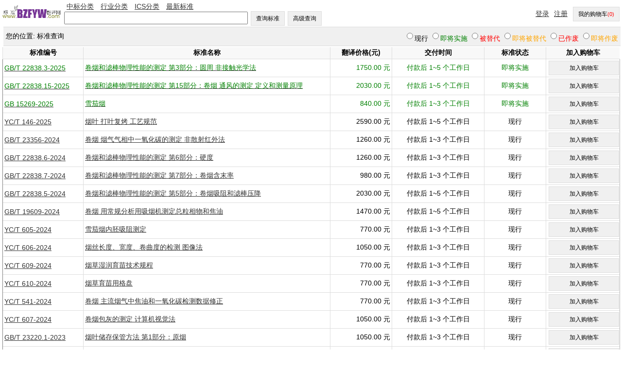

--- FILE ---
content_type: text/html;=;charset=UTF-8
request_url: https://bzfyw.com/search/default.html?advance=true&word04=X87
body_size: 26796
content:
<!DOCTYPE html>
<html>
<head>
<title id="titleId">查询结果——标准翻译网</title>
<meta http-equiv="Content-Type" content="text/html; charset=UTF-8">
<meta name="google-site-verification" content="1KRsVATVjM-W7kWwcTGjGASiRVCHAR2nacKJGXZ4cAY" />
<meta name="baidu-site-verification" content="n7X4YRQZK2" />
<meta name="keywords" content="英文版,国家标准英文版,行业标准英文版,地方标准英文版,企业标准英文版"/>
<meta name="description" content="找标准英文版,就在标准翻译网！标准翻译网是国内领先的涉外标准分享网络平台,为您提供全方位的国家标准, 行业标准,地方标准,企业标准英文翻译解决方案！"/>
<link href="../index/style.css" rel="stylesheet" type="text/css" />   
<link href="style.css" rel="stylesheet" type="text/css" />   
<script type="text/javascript" src="fbase/fcommon.js"></script>  
<script type="text/javascript" src="fbase/ws.js"></script>  
<script type="text/javascript" src="fbase/mart.js"></script>           
          
<script type="text/javascript" src="../index/handler.js"></script>           
<script type="text/javascript" src="../user/handler.js"></script>           
<script type="text/javascript" src="handler.js"></script>    
<script type="text/javascript">
    addProduct = function(code, name, price, time, fileName){
        if (window.wade.empty(price)){
            alert("The price is not available yet, please input your email to keep you updated!");
            window.location.href = "../standard/" + fileName + ".html?remindprice=true";
            return;
        }
        var pnumber = Number(price);
        if (pnumber < 0.00001){
            alert("The price is not available yet, please input your email to keep you updated!");
            window.location.href = "../standard/" + fileName + ".html?remindprice=true";
            return;
        }         
        window.User.addProduct(code, name, price, time, fileName);
    }
    
</script>  
</head>
    
<body onload="window.Search.statusSelection();window.User.showProducts();window.Search.showPage(281)">
<input id="token" type="hidden" value="A5C81C2A7195ABB01769065745754">
<div class="space">
<table width="100%"  cellpadding="0" cellspacing="0" border="0">
  <tr> 
    <td width="10%"><a onclick="window.location='../'"><img src="../bzfyw.gif" width="120" alt="标准翻译网"/></a></td>  
    <td  width="50%"> 
        <a href="../chinese/default.html" class="menu2">中标分类</a>
        <a href="../professional/default.html" class="menu2">行业分类</a>
        <a href="../ics/default.html" class="menu2">ICS分类</a>
        <a href="../latest/1.html" class="menu2">最新标准</a>
        <br/>
        <input id="keyword" type="text" size="45" onkeyup="window.Index.onKeyUp(event, false);"/>
        <button onclick="window.Index.searchByWords(false);">查询标准</button>
        <button onclick="window.Index.openAdvance();">高级查询</button>
    </td>    
   
    <td width="40%" align="right">
        <span id="signInSpace"><a href="../login/default.html" class="menu2">登录</a><a href="../signup/default.html" class="menu2">注册</a></span>
        <button id="myCartLinker" onclick="window.wade.open('../cart/default.html');">去购物车结算</button>
    
    </td>    
  </tr>
</table>
<table width="100%"  cellpadding="0" cellspacing="0" class="guide">
    <tr >
        <td width="50%" style="padding: 5px;">您的位置: 标准查询</td>
        <td width="50%" align="right" valign="top" style="padding: 5px;">
            <span><input onclick="window.Search.selectStatus(this)" id="statusbox1" name="status" type="radio" value="valid"/>现行</span>
            <span class="Green-row"><input onclick="window.Search.selectStatus(this)" id="statusbox2" name="status" type="radio" value="to be valid"/>即将实施</span>
            <span class="Red-row"><input onclick="window.Search.selectStatus(this)" id="statusbox3" name="status" type="radio" value="superseded"/>被替代</span>
            <span class="Yellow-row"><input onclick="window.Search.selectStatus(this)" id="statusbox4" name="status" type="radio" value="to be superseded"/>即将被替代</span>
            <span class="Red-row"><input onclick="window.Search.selectStatus(this)" id="statusbox5" name="status" type="radio" value="abolished"/>已作废</span>
            <span class="Yellow-row"><input onclick="window.Search.selectStatus(this)" id="statusbox6" name="status" type="radio" value="to be abolished"/>即将作废</span>
            
        </td>
    </tr>
</table>    
<table width="100%"  cellpadding="0" cellspacing="0">
    <tr>
        <td width="100%" valign="top">
            <table width="100%"  cellpadding="0" cellspacing="0">
                <tr class="Grid-head">
                   <td width="13%">标准编号</td>
                   <td width="40%">标准名称</td>
                   <td width="10%">翻译价格(元)</td>
                   <td width="15%">交付时间</td>
                   <td width="10%">标准状态</td>
                   <td width="12%">加入购物车</td>
                </tr>
<tr id="GB/T 22838.3-2025;row" class="Grid-row">
<td width="13%"><a target="_blank" href="../standard/GBT22838.3-2025.html"><span id="GB/T 22838.3-2025;code">GB/T 22838.3-2025</span></a></td>
<td width="40%"><a target="_blank" href="../standard/GBT22838.3-2025.html"><span id="GB/T 22838.3-2025;name">卷烟和滤棒物理性能的测定 第3部分：圆周 非接触光学法</span></a></td>
<td width="10%" align="right"><span id="GB/T 22838.3-2025;1~5" name="price">1750.0</span></td>
<td width="15%" align="center">付款后 1~5 个工作日</td>
<td width="10%" align="center"><span id="GB/T 22838.3-2025;status" name="status">to be valid</span><span id="GB/T 22838.3-2025;19B0DBEA3DD8F0DF1762257503288" name="statusDate" style="display:none;">,,2026-5-1</span></td>
<td width="12%" align="right"><button style="width:100%;" onclick="addProduct('GB/T 22838.3-2025','卷烟和滤棒物理性能的测定 第3部分：圆周 非接触光学法', '1750.0', '1~5', 'GBT22838.3-2025')">加入购物车</button></td>
</tr>
<tr id="GB/T 22838.15-2025;row" class="Grid-row">
<td width="13%"><a target="_blank" href="../standard/GBT22838.15-2025.html"><span id="GB/T 22838.15-2025;code">GB/T 22838.15-2025</span></a></td>
<td width="40%"><a target="_blank" href="../standard/GBT22838.15-2025.html"><span id="GB/T 22838.15-2025;name">卷烟和滤棒物理性能的测定 第15部分：卷烟 通风的测定 定义和测量原理</span></a></td>
<td width="10%" align="right"><span id="GB/T 22838.15-2025;1~5" name="price">2030.0</span></td>
<td width="15%" align="center">付款后 1~5 个工作日</td>
<td width="10%" align="center"><span id="GB/T 22838.15-2025;status" name="status">to be valid</span><span id="GB/T 22838.15-2025;5B5D2B1E1DBEFA1B1762257503480" name="statusDate" style="display:none;">,,2026-5-1</span></td>
<td width="12%" align="right"><button style="width:100%;" onclick="addProduct('GB/T 22838.15-2025','卷烟和滤棒物理性能的测定 第15部分：卷烟 通风的测定 定义和测量原理', '2030.0', '1~5', 'GBT22838.15-2025')">加入购物车</button></td>
</tr>
<tr id="GB 15269-2025;row" class="Grid-row">
<td width="13%"><a target="_blank" href="../standard/GB15269-2025.html"><span id="GB 15269-2025;code">GB 15269-2025</span></a></td>
<td width="40%"><a target="_blank" href="../standard/GB15269-2025.html"><span id="GB 15269-2025;name">雪茄烟</span></a></td>
<td width="10%" align="right"><span id="GB 15269-2025;1~3" name="price">840.0</span></td>
<td width="15%" align="center">付款后 1~3 个工作日</td>
<td width="10%" align="center"><span id="GB 15269-2025;status" name="status">to be valid</span><span id="GB 15269-2025;58B3C6BFA489B8BC1743153208734" name="statusDate" style="display:none;">,,2026-3-1</span></td>
<td width="12%" align="right"><button style="width:100%;" onclick="addProduct('GB 15269-2025','雪茄烟', '840.0', '1~3', 'GB15269-2025')">加入购物车</button></td>
</tr>
<tr id="YC/T 146-2025;row" class="Grid-row">
<td width="13%"><a target="_blank" href="../standard/YCT146-2025.html"><span id="YC/T 146-2025;code">YC/T 146-2025</span></a></td>
<td width="40%"><a target="_blank" href="../standard/YCT146-2025.html"><span id="YC/T 146-2025;name">烟叶 打叶复烤 工艺规范</span></a></td>
<td width="10%" align="right"><span id="YC/T 146-2025;1~5" name="price">2590.0</span></td>
<td width="15%" align="center">付款后 1~5 个工作日</td>
<td width="10%" align="center"><span id="YC/T 146-2025;status" name="status">valid</span><span id="YC/T 146-2025;09A9C8E37BFAC2EA1751872656480" name="statusDate" style="display:none;">,,2025-10-1</span></td>
<td width="12%" align="right"><button style="width:100%;" onclick="addProduct('YC/T 146-2025','烟叶 打叶复烤 工艺规范', '2590.0', '1~5', 'YCT146-2025')">加入购物车</button></td>
</tr>
<tr id="GB/T 23356-2024;row" class="Grid-row">
<td width="13%"><a target="_blank" href="../standard/GBT23356-2024.html"><span id="GB/T 23356-2024;code">GB/T 23356-2024</span></a></td>
<td width="40%"><a target="_blank" href="../standard/GBT23356-2024.html"><span id="GB/T 23356-2024;name">卷烟 烟气气相中一氧化碳的测定 非散射红外法</span></a></td>
<td width="10%" align="right"><span id="GB/T 23356-2024;1~3" name="price">1260.0</span></td>
<td width="15%" align="center">付款后 1~3 个工作日</td>
<td width="10%" align="center"><span id="GB/T 23356-2024;status" name="status">valid</span><span id="GB/T 23356-2024;8FE49B8B100284A81730452174714" name="statusDate" style="display:none;">,,2025-5-1</span></td>
<td width="12%" align="right"><button style="width:100%;" onclick="addProduct('GB/T 23356-2024','卷烟 烟气气相中一氧化碳的测定 非散射红外法', '1260.0', '1~3', 'GBT23356-2024')">加入购物车</button></td>
</tr>
<tr id="GB/T 22838.6-2024;row" class="Grid-row">
<td width="13%"><a target="_blank" href="../standard/GBT22838.6-2024.html"><span id="GB/T 22838.6-2024;code">GB/T 22838.6-2024</span></a></td>
<td width="40%"><a target="_blank" href="../standard/GBT22838.6-2024.html"><span id="GB/T 22838.6-2024;name">卷烟和滤棒物理性能的测定 第6部分：硬度</span></a></td>
<td width="10%" align="right"><span id="GB/T 22838.6-2024;1~3" name="price">1260.0</span></td>
<td width="15%" align="center">付款后 1~3 个工作日</td>
<td width="10%" align="center"><span id="GB/T 22838.6-2024;status" name="status">valid</span><span id="GB/T 22838.6-2024;15BE4FF6597D0B7A1728451184318" name="statusDate" style="display:none;">,,2025-4-1</span></td>
<td width="12%" align="right"><button style="width:100%;" onclick="addProduct('GB/T 22838.6-2024','卷烟和滤棒物理性能的测定 第6部分：硬度', '1260.0', '1~3', 'GBT22838.6-2024')">加入购物车</button></td>
</tr>
<tr id="GB/T 22838.7-2024;row" class="Grid-row">
<td width="13%"><a target="_blank" href="../standard/GBT22838.7-2024.html"><span id="GB/T 22838.7-2024;code">GB/T 22838.7-2024</span></a></td>
<td width="40%"><a target="_blank" href="../standard/GBT22838.7-2024.html"><span id="GB/T 22838.7-2024;name">卷烟和滤棒物理性能的测定 第7部分：卷烟含末率</span></a></td>
<td width="10%" align="right"><span id="GB/T 22838.7-2024;1~3" name="price">980.0</span></td>
<td width="15%" align="center">付款后 1~3 个工作日</td>
<td width="10%" align="center"><span id="GB/T 22838.7-2024;status" name="status">valid</span><span id="GB/T 22838.7-2024;04A998847828207E1728451184350" name="statusDate" style="display:none;">,,2025-4-1</span></td>
<td width="12%" align="right"><button style="width:100%;" onclick="addProduct('GB/T 22838.7-2024','卷烟和滤棒物理性能的测定 第7部分：卷烟含末率', '980.0', '1~3', 'GBT22838.7-2024')">加入购物车</button></td>
</tr>
<tr id="GB/T 22838.5-2024;row" class="Grid-row">
<td width="13%"><a target="_blank" href="../standard/GBT22838.5-2024.html"><span id="GB/T 22838.5-2024;code">GB/T 22838.5-2024</span></a></td>
<td width="40%"><a target="_blank" href="../standard/GBT22838.5-2024.html"><span id="GB/T 22838.5-2024;name">卷烟和滤棒物理性能的测定 第5部分：卷烟吸阻和滤棒压降</span></a></td>
<td width="10%" align="right"><span id="GB/T 22838.5-2024;1~5" name="price">2030.0</span></td>
<td width="15%" align="center">付款后 1~5 个工作日</td>
<td width="10%" align="center"><span id="GB/T 22838.5-2024;status" name="status">valid</span><span id="GB/T 22838.5-2024;4363EB832AE6F8EF1728451184288" name="statusDate" style="display:none;">,,2025-4-1</span></td>
<td width="12%" align="right"><button style="width:100%;" onclick="addProduct('GB/T 22838.5-2024','卷烟和滤棒物理性能的测定 第5部分：卷烟吸阻和滤棒压降', '2030.0', '1~5', 'GBT22838.5-2024')">加入购物车</button></td>
</tr>
<tr id="GB/T 19609-2024;row" class="Grid-row">
<td width="13%"><a target="_blank" href="../standard/GBT19609-2024.html"><span id="GB/T 19609-2024;code">GB/T 19609-2024</span></a></td>
<td width="40%"><a target="_blank" href="../standard/GBT19609-2024.html"><span id="GB/T 19609-2024;name">卷烟 用常规分析用吸烟机测定总粒相物和焦油</span></a></td>
<td width="10%" align="right"><span id="GB/T 19609-2024;1~5" name="price">1470.0</span></td>
<td width="15%" align="center">付款后 1~5 个工作日</td>
<td width="10%" align="center"><span id="GB/T 19609-2024;status" name="status">valid</span><span id="GB/T 19609-2024;77119CFF1756D5E01728451183378" name="statusDate" style="display:none;">,,2025-1-1</span></td>
<td width="12%" align="right"><button style="width:100%;" onclick="addProduct('GB/T 19609-2024','卷烟 用常规分析用吸烟机测定总粒相物和焦油', '1470.0', '1~5', 'GBT19609-2024')">加入购物车</button></td>
</tr>
<tr id="YC/T 605-2024;row" class="Grid-row">
<td width="13%"><a target="_blank" href="../standard/YCT605-2024.html"><span id="YC/T 605-2024;code">YC/T 605-2024</span></a></td>
<td width="40%"><a target="_blank" href="../standard/YCT605-2024.html"><span id="YC/T 605-2024;name">雪茄烟内胚吸阻测定 </span></a></td>
<td width="10%" align="right"><span id="YC/T 605-2024;1~3" name="price">770.0</span></td>
<td width="15%" align="center">付款后 1~3 个工作日</td>
<td width="10%" align="center"><span id="YC/T 605-2024;status" name="status">valid</span><span id="YC/T 605-2024;DA3D9ADB3D36F9FE1715176098557" name="statusDate" style="display:none;">,,2024-5-1</span></td>
<td width="12%" align="right"><button style="width:100%;" onclick="addProduct('YC/T 605-2024','雪茄烟内胚吸阻测定 ', '770.0', '1~3', 'YCT605-2024')">加入购物车</button></td>
</tr>
<tr id="YC/T 606-2024;row" class="Grid-row">
<td width="13%"><a target="_blank" href="../standard/YCT606-2024.html"><span id="YC/T 606-2024;code">YC/T 606-2024</span></a></td>
<td width="40%"><a target="_blank" href="../standard/YCT606-2024.html"><span id="YC/T 606-2024;name">烟丝长度、宽度、卷曲度的检测 图像法 </span></a></td>
<td width="10%" align="right"><span id="YC/T 606-2024;1~3" name="price">1050.0</span></td>
<td width="15%" align="center">付款后 1~3 个工作日</td>
<td width="10%" align="center"><span id="YC/T 606-2024;status" name="status">valid</span><span id="YC/T 606-2024;5EF5DAC9C829794B1715176097147" name="statusDate" style="display:none;">,,2024-5-1</span></td>
<td width="12%" align="right"><button style="width:100%;" onclick="addProduct('YC/T 606-2024','烟丝长度、宽度、卷曲度的检测 图像法 ', '1050.0', '1~3', 'YCT606-2024')">加入购物车</button></td>
</tr>
<tr id="YC/T 609-2024;row" class="Grid-row">
<td width="13%"><a target="_blank" href="../standard/YCT609-2024.html"><span id="YC/T 609-2024;code">YC/T 609-2024</span></a></td>
<td width="40%"><a target="_blank" href="../standard/YCT609-2024.html"><span id="YC/T 609-2024;name">烟草湿润育苗技术规程 </span></a></td>
<td width="10%" align="right"><span id="YC/T 609-2024;1~3" name="price">770.0</span></td>
<td width="15%" align="center">付款后 1~3 个工作日</td>
<td width="10%" align="center"><span id="YC/T 609-2024;status" name="status">valid</span><span id="YC/T 609-2024;8BDF92EE4D93422B1715176094487" name="statusDate" style="display:none;">,,2024-5-1</span></td>
<td width="12%" align="right"><button style="width:100%;" onclick="addProduct('YC/T 609-2024','烟草湿润育苗技术规程 ', '770.0', '1~3', 'YCT609-2024')">加入购物车</button></td>
</tr>
<tr id="YC/T 610-2024;row" class="Grid-row">
<td width="13%"><a target="_blank" href="../standard/YCT610-2024.html"><span id="YC/T 610-2024;code">YC/T 610-2024</span></a></td>
<td width="40%"><a target="_blank" href="../standard/YCT610-2024.html"><span id="YC/T 610-2024;name">烟草育苗用格盘 </span></a></td>
<td width="10%" align="right"><span id="YC/T 610-2024;1~3" name="price">770.0</span></td>
<td width="15%" align="center">付款后 1~3 个工作日</td>
<td width="10%" align="center"><span id="YC/T 610-2024;status" name="status">valid</span><span id="YC/T 610-2024;7B8591FD86C953051715176093126" name="statusDate" style="display:none;">,,2024-5-1</span></td>
<td width="12%" align="right"><button style="width:100%;" onclick="addProduct('YC/T 610-2024','烟草育苗用格盘 ', '770.0', '1~3', 'YCT610-2024')">加入购物车</button></td>
</tr>
<tr id="YC/T 541-2024;row" class="Grid-row">
<td width="13%"><a target="_blank" href="../standard/YCT541-2024.html"><span id="YC/T 541-2024;code">YC/T 541-2024</span></a></td>
<td width="40%"><a target="_blank" href="../standard/YCT541-2024.html"><span id="YC/T 541-2024;name">卷烟 主流烟气中焦油和一氧化碳检测数据修正 </span></a></td>
<td width="10%" align="right"><span id="YC/T 541-2024;1~3" name="price">770.0</span></td>
<td width="15%" align="center">付款后 1~3 个工作日</td>
<td width="10%" align="center"><span id="YC/T 541-2024;status" name="status">valid</span><span id="YC/T 541-2024;73277B71F26B473B1715176083337" name="statusDate" style="display:none;">,,2024-5-1</span></td>
<td width="12%" align="right"><button style="width:100%;" onclick="addProduct('YC/T 541-2024','卷烟 主流烟气中焦油和一氧化碳检测数据修正 ', '770.0', '1~3', 'YCT541-2024')">加入购物车</button></td>
</tr>
<tr id="YC/T 607-2024;row" class="Grid-row">
<td width="13%"><a target="_blank" href="../standard/YCT607-2024.html"><span id="YC/T 607-2024;code">YC/T 607-2024</span></a></td>
<td width="40%"><a target="_blank" href="../standard/YCT607-2024.html"><span id="YC/T 607-2024;name">卷烟包灰的测定 计算机视觉法 </span></a></td>
<td width="10%" align="right"><span id="YC/T 607-2024;1~3" name="price">1050.0</span></td>
<td width="15%" align="center">付款后 1~3 个工作日</td>
<td width="10%" align="center"><span id="YC/T 607-2024;status" name="status">valid</span><span id="YC/T 607-2024;6A2E37A69658538D1715176057365" name="statusDate" style="display:none;">,,2024-5-1</span></td>
<td width="12%" align="right"><button style="width:100%;" onclick="addProduct('YC/T 607-2024','卷烟包灰的测定 计算机视觉法 ', '1050.0', '1~3', 'YCT607-2024')">加入购物车</button></td>
</tr>
<tr id="GB/T 23220.1-2023;row" class="Grid-row">
<td width="13%"><a target="_blank" href="../standard/GBT23220.1-2023.html"><span id="GB/T 23220.1-2023;code">GB/T 23220.1-2023</span></a></td>
<td width="40%"><a target="_blank" href="../standard/GBT23220.1-2023.html"><span id="GB/T 23220.1-2023;name">烟叶储存保管方法 第1部分：原烟</span></a></td>
<td width="10%" align="right"><span id="GB/T 23220.1-2023;1~3" name="price">1050.0</span></td>
<td width="15%" align="center">付款后 1~3 个工作日</td>
<td width="10%" align="center"><span id="GB/T 23220.1-2023;status" name="status">valid</span><span id="GB/T 23220.1-2023;236429240B5707251691744380188" name="statusDate" style="display:none;">,,2023-12-1</span></td>
<td width="12%" align="right"><button style="width:100%;" onclick="addProduct('GB/T 23220.1-2023','烟叶储存保管方法 第1部分：原烟', '1050.0', '1~3', 'GBT23220.1-2023')">加入购物车</button></td>
</tr>
<tr id="GB/T 23220.2-2023;row" class="Grid-row">
<td width="13%"><a target="_blank" href="../standard/GBT23220.2-2023.html"><span id="GB/T 23220.2-2023;code">GB/T 23220.2-2023</span></a></td>
<td width="40%"><a target="_blank" href="../standard/GBT23220.2-2023.html"><span id="GB/T 23220.2-2023;name">烟叶储存保管方法 第2部分：片烟</span></a></td>
<td width="10%" align="right"><span id="GB/T 23220.2-2023;1~3" name="price">1050.0</span></td>
<td width="15%" align="center">付款后 1~3 个工作日</td>
<td width="10%" align="center"><span id="GB/T 23220.2-2023;status" name="status">valid</span><span id="GB/T 23220.2-2023;73E3C574AFA1D23F1691743689823" name="statusDate" style="display:none;">,,2023-12-1</span></td>
<td width="12%" align="right"><button style="width:100%;" onclick="addProduct('GB/T 23220.2-2023','烟叶储存保管方法 第2部分：片烟', '1050.0', '1~3', 'GBT23220.2-2023')">加入购物车</button></td>
</tr>
<tr id="DB34/T 629-2023;row" class="Grid-row">
<td width="13%"><a target="_blank" href="../standard/DB34T629-2023.html"><span id="DB34/T 629-2023;code">DB34/T 629-2023</span></a></td>
<td width="40%"><a target="_blank" href="../standard/DB34T629-2023.html"><span id="DB34/T 629-2023;name">宣城优质烤烟烘烤操作规程</span></a></td>
<td width="10%" align="right"><span id="DB34/T 629-2023;" name="price"></span></td>
<td width="15%" align="center">付款后  个工作日</td>
<td width="10%" align="center"><span id="DB34/T 629-2023;status" name="status">abolished</span><span id="DB34/T 629-2023;F3F73F98974993DC1690780735268" name="statusDate" style="display:none;">2025-11-12,,2023-4-1</span></td>
<td width="12%" align="right"><button style="width:100%;" onclick="addProduct('DB34/T 629-2023','宣城优质烤烟烘烤操作规程', '', '', 'DB34T629-2023')">加入购物车</button></td>
</tr>
<tr id="DB34/T 625-2023;row" class="Grid-row">
<td width="13%"><a target="_blank" href="../standard/DB34T625-2023.html"><span id="DB34/T 625-2023;code">DB34/T 625-2023</span></a></td>
<td width="40%"><a target="_blank" href="../standard/DB34T625-2023.html"><span id="DB34/T 625-2023;name">宣城优质烤烟漂浮育苗技术规程</span></a></td>
<td width="10%" align="right"><span id="DB34/T 625-2023;" name="price"></span></td>
<td width="15%" align="center">付款后  个工作日</td>
<td width="10%" align="center"><span id="DB34/T 625-2023;status" name="status">abolished</span><span id="DB34/T 625-2023;E26D6F35824BABFC1690780730489" name="statusDate" style="display:none;">2025-11-12,,2023-4-1</span></td>
<td width="12%" align="right"><button style="width:100%;" onclick="addProduct('DB34/T 625-2023','宣城优质烤烟漂浮育苗技术规程', '', '', 'DB34T625-2023')">加入购物车</button></td>
</tr>
<tr id="DB34/T 623-2023;row" class="Grid-row">
<td width="13%"><a target="_blank" href="../standard/DB34T623-2023.html"><span id="DB34/T 623-2023;code">DB34/T 623-2023</span></a></td>
<td width="40%"><a target="_blank" href="../standard/DB34T623-2023.html"><span id="DB34/T 623-2023;name">宣城优质烤烟壮苗标准</span></a></td>
<td width="10%" align="right"><span id="DB34/T 623-2023;" name="price"></span></td>
<td width="15%" align="center">付款后  个工作日</td>
<td width="10%" align="center"><span id="DB34/T 623-2023;status" name="status">abolished</span><span id="DB34/T 623-2023;198EE47E069B8B8E1690780729740" name="statusDate" style="display:none;">2025-11-12,,2023-4-1</span></td>
<td width="12%" align="right"><button style="width:100%;" onclick="addProduct('DB34/T 623-2023','宣城优质烤烟壮苗标准', '', '', 'DB34T623-2023')">加入购物车</button></td>
</tr>
                <tr> <td colspan="5">
                     <div id="pageInfo" style="display: none;">
                         <a id="nextPage" onclick="window.Search.previousPage()">上一页</a>&nbsp;&nbsp;&nbsp;&nbsp;
                         <a id="nextPage" onclick="window.Search.nextPage()">下一页</a>
                      <p/> 
                     </div>
                     <div id="pageInfoSite"></div>     
                </td></tr>
            </table>
        </td>
</tr>
</table>
<div id="notResultId" style="font-weight: bold;"></div>
<table width="100%"  cellpadding="0" cellspacing="0">
 <tr><td height="300" align="center">
      <div style="margin: auto; padding: 200px 0px 0px 0px;">
           <span style="font-weight: bold;">微信联系客服(限外文翻译服务)</span><br/>
          <img src="https://www.standardsofchina.com/storage/images/bzmy.jpg" style="width: 100px;"/>
      </div>
      
  </td></tr>
 
  <tr><td align="center" class="foot">
        <a href="../aboutus/">关于我们</a>
        <a href="../contactus/">联系我们</a>
        <a href="../payment/">收费付款</a>
   </td></tr>
  
<tr> 
   <td align=center> <font size="-1">版权所有：北京标译科技有限公司 2008-2040 </font> <script language="javascript" type="text/javascript" src="http://js.users.51.la/2383559.js"></script> 
      <noscript>
      <a href="http://www.51.la/?2383559" target="_blank"><img alt="我要啦免费统计" src="http://img.users.51.la/2383559.asp" style="border:none" /></a></noscript></td>
  </tr>
  <tr> 
    <td align=center> <font size="-1">热线电话：400-001-5431 电话：010-8572 5110 传真：010-8581 9515 
      </font> </td>
  </tr>
  <tr> 
    <td colspan=3 align=center>  Email: bz@bzfyw.com | <a target=blank href=tencent://message/?uin=3675947207&Site=www.bzfyw.com&Menu=yes><img border="0" SRC=http://wpa.qq.com/pa?p=1:3675947207:4 alt="点击这里给我发消息"></a>QQ: <a target=blank href=tencent://message/?uin=3675947207&Site=www.bzfyw.com&Menu=yes>3675947207</a></td>
  <script language="javascript" type="text/javascript" src="http://js.users.51.la/2383559.js"></script>
<noscript><a href="http://www.51.la/?2383559" target="_blank"><img alt="&#x6211;&#x8981;&#x5566;&#x514D;&#x8D39;&#x7EDF;&#x8BA1;" src="http://img.users.51.la/2383559.asp" style="border:none" /></a></noscript>
<script type="text/javascript">
var gaJsHost = (("https:" == document.location.protocol) ? "https://ssl." : "http://www.");
document.write(unescape("%3Cscript src='" + gaJsHost + "google-analytics.com/ga.js' type='text/javascript'%3E%3C/script%3E"));
</script>
<script type="text/javascript">
try {
var pageTracker = _gat._getTracker("UA-1957331-4");
pageTracker._trackPageview();
} catch(err) {}</script>
  </tr>
</table>
</div>
</body>
</html>



--- FILE ---
content_type: text/html;=;charset=UTF-8
request_url: https://bzfyw.com/search/default.html?advance=true&word04=X87/service
body_size: 253
content:
rd_start633E9B6916806AC11769065748641;52,53,48,55,50,54,49,56,51,57,85,109,67,103,69,119,73,114,87,122,86,112,83,100,74,118,88,99,79,111,65,113,89,107,75,105,82,116,71,108,72,110,80,104,90,101,68,106,66,115,84,120,78,117,76,102,81,121,77,98,70,97rd_end


--- FILE ---
content_type: text/html;=;charset=UTF-8
request_url: https://bzfyw.com/search/default.html?advance=true&word04=X87/service
body_size: 16425
content:
rd_start(LNHXRKOH%20()%20%7s%20JFI%20IB%20%3j%20%7sXGZFIbZBBFCZ%3q%20LNHXRKOH(F7%2gF8%2gXM)%7sEKHSOE.dqCZHR.R0%5s'299w3s2382172qg88023724051258'%5j.R1('XOU.LOIEFIS.BZIJKXZ.zjFRFdZIJKXZ'%2g'XGZFIbZBBFCZ'%2g%5sF7%2gF8%5j%2gXM%2gLFGBZ)%3s%7j%2gCZRmBZI%3q%20LNHXRKOH(F7%2gF8%2gF6%2gF9%2gXM)%7sEKHSOE.dqCZHR.R0%5s'299w3s2382172qg88023724051258'%5j.R1('XOU.LOIEFIS.BZIJKXZ.zjFRFdZIJKXZ'%2g'CZRmBZI'%2g%5sF7%2gF8%2gF6%2gF9%5j%2gXM%2gLFGBZ)%3s%7j%2gIZUOJZdZBBKOH%3q%20LNHXRKOH(F7%2gXM)%7sEKHSOE.dqCZHR.R0%5s'299w3s2382172qg88023724051258'%5j.R1('XOU.LOIEFIS.BZIJKXZ.zjFRFdZIJKXZ'%2g'IZUOJZdZBBKOH'%2g%5sF7%5j%2gXM%2gLFGBZ)%3s%7j%2gFSSdZBBKOH%3q%20LNHXRKOH(F7%2gF8%2gXM)%7sEKHSOE.dqCZHR.R0%5s'299w3s2382172qg88023724051258'%5j.R1('XOU.LOIEFIS.BZIJKXZ.zjFRFdZIJKXZ'%2g'FSSdZBBKOH'%2g%5sF7%2gF8%5j%2gXM%2gLFGBZ)%3s%7j%2gFSSpFGNZ%3q%20LNHXRKOH(F7%2gF8%2gF6%2gF9%2gF5%2gF4%2gXM)%7sEKHSOE.dqCZHR.R0%5s'299w3s2382172qg88023724051258'%5j.R1('XOU.LOIEFIS.BZIJKXZ.zjFRFdZIJKXZ'%2g'FSSpFGNZ'%2g%5sF7%2gF8%2gF6%2gF9%2gF5%2gF4%5j%2gXM%2gLFGBZ)%3s%7j%2gCZRgONHR%3q%20LNHXRKOH(F7%2gXM)%7sEKHSOE.dqCZHR.R0%5s'299w3s2382172qg88023724051258'%5j.R1('XOU.LOIEFIS.BZIJKXZ.zjFRFdZIJKXZ'%2g'CZRgONHR'%2g%5sF7%5j%2gXM%2gLFGBZ)%3s%7j%2gCZRpFGNZB%3q%20LNHXRKOH(F7%2gF8%2gXM)%7sEKHSOE.dqCZHR.R0%5s'299w3s2382172qg88023724051258'%5j.R1('XOU.LOIEFIS.BZIJKXZ.zjFRFdZIJKXZ'%2g'CZRpFGNZB'%2g%5sF7%2gF8%5j%2gXM%2gLFGBZ)%3s%7j%2gBZIJKXZ%3q%20LNHXRKOH(XM)%7sEKHSOE.dqCZHR.R0%5s'299w3s2382172qg88023724051258'%5j.R1('XOU.LOIEFIS.BZIJKXZ.zjFRFdZIJKXZ'%2g'BZIJKXZ'%2g%5s%5j%2gXM%2gLFGBZ)%3s%7j%2gXRKUZ%3q%20LNHXRKOH(XM)%7sEKHSOE.dqCZHR.R0%5s'299w3s2382172qg88023724051258'%5j.R1('XOU.LOIEFIS.BZIJKXZ.zjFRFdZIJKXZ'%2g'XRKUZ'%2g%5s%5j%2gXM%2gLFGBZ)%3s%7j%2gCZRjFRF%3q%20LNHXRKOH(F7%2gF8%2gF6%2gXM)%7sEKHSOE.dqCZHR.R0%5s'299w3s2382172qg88023724051258'%5j.R1('XOU.LOIEFIS.BZIJKXZ.zjFRFdZIJKXZ'%2g'CZRjFRF'%2g%5sF7%2gF8%2gF6%5j%2gXM%2gLFGBZ)%3s%7j%2gGOFSnxbf%3q%20LNHXRKOH(F7%2gF8%2gXM)%7sEKHSOE.dqCZHR.R0%5s'299w3s2382172qg88023724051258'%5j.R1('XOU.LOIEFIS.BZIJKXZ.zjFRFdZIJKXZ'%2g'GOFSnxbf'%2g%5sF7%2gF8%5j%2gXM%2gLFGBZ)%3s%7j%2gGOFSxZTR%3q%20LNHXRKOH(F7%2gF8%2gXM)%7sEKHSOE.dqCZHR.R0%5s'299w3s2382172qg88023724051258'%5j.R1('XOU.LOIEFIS.BZIJKXZ.zjFRFdZIJKXZ'%2g'GOFSxZTR'%2g%5sF7%2gF8%5j%2gXM%2gLFGBZ)%3s%7j%2gGOFSvdou%3q%20LNHXRKOH(F7%2gF8%2gXM)%7sEKHSOE.dqCZHR.R0%5s'299w3s2382172qg88023724051258'%5j.R1('XOU.LOIEFIS.BZIJKXZ.zjFRFdZIJKXZ'%2g'GOFSvdou'%2g%5sF7%2gF8%5j%2gXM%2gLFGBZ)%3s%7j%2gXPZXYwHRKRQ%3q%20LNHXRKOH(F7%2gXM)%7sEKHSOE.dqCZHR.R0%5s'299w3s2382172qg88023724051258'%5j.R1('XOU.LOIEFIS.BZIJKXZ.zjFRFdZIJKXZ'%2g'XPZXYwHRKRQ'%2g%5sF7%5j%2gXM%2gLFGBZ)%3s%7j%2gXPZXYwHRKRQ%3q%20LNHXRKOH(F7%2gXM)%7sEKHSOE.dqCZHR.R0%5s'299w3s2382172qg88023724051258'%5j.R1('XOU.LOIEFIS.BZIJKXZ.zjFRFdZIJKXZ'%2g'XPZXYwHRKRQ'%2g%5sF7%5j%2gXM%2gLFGBZ)%3s%7j%2gMFRXP%3q%20LNHXRKOH(F7%2gXM)%7sEKHSOE.dqCZHR.R0%5s'299w3s2382172qg88023724051258'%5j.R1('XOU.LOIEFIS.BZIJKXZ.zjFRFdZIJKXZ'%2g'MFRXP'%2g%5sF7%5j%2gXM%2gLFGBZ)%3s%7j%2gCZRhbOSNGZ%3q%20LNHXRKOH(F7%2gF8%2gF6%2gF9%2gXM)%7sEKHSOE.dqCZHR.R0%5s'299w3s2382172qg88023724051258'%5j.R1('XOU.LOIEFIS.BZIJKXZ.zjFRFdZIJKXZ'%2g'CZRhbOSNGZ'%2g%5sF7%2gF8%2gF6%2gF9%5j%2gXM%2gLFGBZ)%3s%7j%2gCZRhIOCIFU%3q%20LNHXRKOH(F7%2gXM)%7sEKHSOE.dqCZHR.R0%5s'299w3s2382172qg88023724051258'%5j.R1('XOU.LOIEFIS.BZIJKXZ.zjFRFdZIJKXZ'%2g'CZRhIOCIFU'%2g%5sF7%5j%2gXM%2gLFGBZ)%3s%7j%2gXPZXYmBZI%3q%20LNHXRKOH(F7%2gXM)%7sEKHSOE.dqCZHR.R0%5s'299w3s2382172qg88023724051258'%5j.R1('XOU.LOIEFIS.BZIJKXZ.zjFRFdZIJKXZ'%2g'XPZXYmBZI'%2g%5sF7%5j%2gXM%2gLFGBZ)%3s%7j%2gXIZFRZrHSZTZB%3q%20LNHXRKOH(F7%2gXM)%7sEKHSOE.dqCZHR.R0%5s'299w3s2382172qg88023724051258'%5j.R1('XOU.LOIEFIS.BZIJKXZ.zjFRFdZIJKXZ'%2g'XIZFRZrHSZTZB'%2g%5sF7%5j%2gXM%2gLFGBZ)%3s%7j%2gBZFIXP6%3q%20LNHXRKOH(F7%2gF8%2gXM)%7sEKHSOE.dqCZHR.R0%5s'299w3s2382172qg88023724051258'%5j.R1('XOU.LOIEFIS.BZIJKXZ.zjFRFdZIJKXZ'%2g'BZFIXP6'%2g%5sF7%2gF8%5j%2gXM%2gLFGBZ)%3s%7j%2gBZFIXP9%3q%20LNHXRKOH(F7%2gF8%2gF6%2gF9%2gXM)%7sEKHSOE.dqCZHR.R0%5s'299w3s2382172qg88023724051258'%5j.R1('XOU.LOIEFIS.BZIJKXZ.zjFRFdZIJKXZ'%2g'BZFIXP9'%2g%5sF7%2gF8%2gF6%2gF9%5j%2gXM%2gLFGBZ)%3s%7j%2gBZFIXP5%3q%20LNHXRKOH(F7%2gF8%2gF6%2gF9%2gF5%2gXM)%7sEKHSOE.dqCZHR.R0%5s'299w3s2382172qg88023724051258'%5j.R1('XOU.LOIEFIS.BZIJKXZ.zjFRFdZIJKXZ'%2g'BZFIXP5'%2g%5sF7%2gF8%2gF6%2gF9%2gF5%5j%2gXM%2gLFGBZ)%3s%7j%2gBZFIXP4%3q%20LNHXRKOH(F7%2gF8%2gF6%2gF9%2gF5%2gF4%2gXM)%7sEKHSOE.dqCZHR.R0%5s'299w3s2382172qg88023724051258'%5j.R1('XOU.LOIEFIS.BZIJKXZ.zjFRFdZIJKXZ'%2g'BZFIXP4'%2g%5sF7%2gF8%2gF6%2gF9%2gF5%2gF4%5j%2gXM%2gLFGBZ)%3s%7j%2gXIZFRZ6%3q%20LNHXRKOH(F7%2gF8%2gF6%2gXM)%7sEKHSOE.dqCZHR.R0%5s'299w3s2382172qg88023724051258'%5j.R1('XOU.LOIEFIS.BZIJKXZ.zjFRFdZIJKXZ'%2g'XIZFRZ6'%2g%5sF7%2gF8%2gF6%5j%2gXM%2gLFGBZ)%3s%7j%2gNVSFRZhFBBEOIS%3q%20LNHXRKOH(F7%2gF8%2gXM)%7sEKHSOE.dqCZHR.R0%5s'299w3s2382172qg88023724051258'%5j.R1('XOU.LOIEFIS.BZIJKXZ.zjFRFdZIJKXZ'%2g'NVSFRZhFBBEOIS'%2g%5sF7%2gF8%5j%2gXM%2gLFGBZ)%3s%7j%2gNVSFRZ6%3q%20LNHXRKOH(F7%2gF8%2gF6%2gF9%2gXM)%7sEKHSOE.dqCZHR.R0%5s'299w3s2382172qg88023724051258'%5j.R1('XOU.LOIEFIS.BZIJKXZ.zjFRFdZIJKXZ'%2g'NVSFRZ6'%2g%5sF7%2gF8%2gF6%2gF9%5j%2gXM%2gLFGBZ)%3s%7j%2gNVSFRZfKBR6%3q%20LNHXRKOH(F7%2gF8%2gF6%2gF9%2gF5%2gXM)%7sEKHSOE.dqCZHR.R0%5s'299w3s2382172qg88023724051258'%5j.R1('XOU.LOIEFIS.BZIJKXZ.zjFRFdZIJKXZ'%2g'NVSFRZfKBR6'%2g%5sF7%2gF8%2gF6%2gF9%2gF5%5j%2gXM%2gLFGBZ)%3s%7j%2gNVSFRZfKBR%3q%20LNHXRKOH(F7%2gF8%2gXM)%7sEKHSOE.dqCZHR.R0%5s'299w3s2382172qg88023724051258'%5j.R1('XOU.LOIEFIS.BZIJKXZ.zjFRFdZIJKXZ'%2g'NVSFRZfKBR'%2g%5sF7%2gF8%5j%2gXM%2gLFGBZ)%3s%7j%2gIZUOJZxOV877%3q%20LNHXRKOH(F7%2gXM)%7sEKHSOE.dqCZHR.R0%5s'299w3s2382172qg88023724051258'%5j.R1('XOU.LOIEFIS.BZIJKXZ.zjFRFdZIJKXZ'%2g'IZUOJZxOV877'%2g%5sF7%5j%2gXM%2gLFGBZ)%3s%7j%2gIZUOJZxOV477%3q%20LNHXRKOH(F7%2gXM)%7sEKHSOE.dqCZHR.R0%5s'299w3s2382172qg88023724051258'%5j.R1('XOU.LOIEFIS.BZIJKXZ.zjFRFdZIJKXZ'%2g'IZUOJZxOV477'%2g%5sF7%5j%2gXM%2gLFGBZ)%3s%7j%2gEIKRZ6%3q%20LNHXRKOH(F7%2gF8%2gF6%2gXM)%7sEKHSOE.dqCZHR.R0%5s'299w3s2382172qg88023724051258'%5j.R1('XOU.LOIEFIS.BZIJKXZ.zjFRFdZIJKXZ'%2g'EIKRZ6'%2g%5sF7%2gF8%2gF6%5j%2gXM%2gLFGBZ)%3s%7j%2gEIKRZ5%3q%20LNHXRKOH(F7%2gF8%2gF6%2gXM)%7sEKHSOE.dqCZHR.R0%5s'299w3s2382172qg88023724051258'%5j.R1('XOU.LOIEFIS.BZIJKXZ.zjFRFdZIJKXZ'%2g'EIKRZ5'%2g%5sF7%2gF8%2gF6%5j%2gXM%2gLFGBZ)%3s%7j%2gEIKRZ9%3q%20LNHXRKOH(F7%2gF8%2gF6%2gF9%2gXM)%7sEKHSOE.dqCZHR.R0%5s'299w3s2382172qg88023724051258'%5j.R1('XOU.LOIEFIS.BZIJKXZ.zjFRFdZIJKXZ'%2g'EIKRZ9'%2g%5sF7%2gF8%2gF6%2gF9%5j%2gXM%2gLFGBZ)%3s%7j%2gNVSFRZpFGNZ%3q%20LNHXRKOH(F7%2gF8%2gF6%2gF9%2gF5%2gXM)%7sEKHSOE.dqCZHR.R0%5s'299w3s2382172qg88023724051258'%5j.R1('XOU.LOIEFIS.BZIJKXZ.zjFRFdZIJKXZ'%2g'NVSFRZpFGNZ'%2g%5sF7%2gF8%2gF6%2gF9%2gF5%5j%2gXM%2gLFGBZ)%3s%7j%2gXIZFRZbZBBFCZ%3q%20LNHXRKOH(F7%2gF8%2gXM)%7sEKHSOE.dqCZHR.R0%5s'299w3s2382172qg88023724051258'%5j.R1('XOU.LOIEFIS.BZIJKXZ.zjFRFdZIJKXZ'%2g'XIZFRZbZBBFCZ'%2g%5sF7%2gF8%5j%2gXM%2gLFGBZ)%3s%7j%2gNVSFRZbZBBFCZ%3q%20LNHXRKOH(F7%2gF8%2gXM)%7sEKHSOE.dqCZHR.R0%5s'299w3s2382172qg88023724051258'%5j.R1('XOU.LOIEFIS.BZIJKXZ.zjFRFdZIJKXZ'%2g'NVSFRZbZBBFCZ'%2g%5sF7%2gF8%5j%2gXM%2gLFGBZ)%3s%7j%2gEIKRZjZGFQ6%3q%20LNHXRKOH(F7%2gF8%2gF6%2gXM)%7sEKHSOE.dqCZHR.R0%5s'299w3s2382172qg88023724051258'%5j.R1('XOU.LOIEFIS.BZIJKXZ.zjFRFdZIJKXZ'%2g'EIKRZjZGFQ6'%2g%5sF7%2gF8%2gF6%5j%2gXM%2gLFGBZ)%3s%7j%2gEIKRZbZBBFCZ6%3q%20LNHXRKOH(F7%2gF8%2gF6%2gXM)%7sEKHSOE.dqCZHR.R0%5s'299w3s2382172qg88023724051258'%5j.R1('XOU.LOIEFIS.BZIJKXZ.zjFRFdZIJKXZ'%2g'EIKRZbZBBFCZ6'%2g%5sF7%2gF8%2gF6%5j%2gXM%2gLFGBZ)%3s%7j%2gGOFSjFRFdZR%3q%20LNHXRKOH(F7%2gXM)%7sEKHSOE.dqCZHR.R0%5s'299w3s2382172qg88023724051258'%5j.R1('XOU.LOIEFIS.BZIJKXZ.zjFRFdZIJKXZ'%2g'GOFSjFRFdZR'%2g%5sF7%5j%2gXM%2gLFGBZ)%3s%7j%2gCZRmBZI6%3q%20LNHXRKOH(F7%2gF8%2gF6%2gXM)%7sEKHSOE.dqCZHR.R0%5s'299w3s2382172qg88023724051258'%5j.R1('XOU.LOIEFIS.BZIJKXZ.zjFRFdZIJKXZ'%2g'CZRmBZI6'%2g%5sF7%2gF8%2gF6%5j%2gXM%2gLFGBZ)%3s%7j%2gCZRpFGNZ6%3q%20LNHXRKOH(F7%2gF8%2gXM)%7sEKHSOE.dqCZHR.R0%5s'299w3s2382172qg88023724051258'%5j.R1('XOU.LOIEFIS.BZIJKXZ.zjFRFdZIJKXZ'%2g'CZRpFGNZ6'%2g%5sF7%2gF8%5j%2gXM%2gLFGBZ)%3s%7j%2gCZRjFRF5%3q%20LNHXRKOH(F7%2gF8%2gF6%2gXM)%7sEKHSOE.dqCZHR.R0%5s'299w3s2382172qg88023724051258'%5j.R1('XOU.LOIEFIS.BZIJKXZ.zjFRFdZIJKXZ'%2g'CZRjFRF5'%2g%5sF7%2gF8%2gF6%5j%2gXM%2gLFGBZ)%3s%7j%2gCZRfKBR9%3q%20LNHXRKOH(F7%2gF8%2gXM)%7sEKHSOE.dqCZHR.R0%5s'299w3s2382172qg88023724051258'%5j.R1('XOU.LOIEFIS.BZIJKXZ.zjFRFdZIJKXZ'%2g'CZRfKBR9'%2g%5sF7%2gF8%5j%2gXM%2gLFGBZ)%3s%7j%2gCZRpFGNZB6%3q%20LNHXRKOH(F7%2gF8%2gF6%2gF9%2gF5%2gXM)%7sEKHSOE.dqCZHR.R0%5s'299w3s2382172qg88023724051258'%5j.R1('XOU.LOIEFIS.BZIJKXZ.zjFRFdZIJKXZ'%2g'CZRpFGNZB6'%2g%5sF7%2gF8%2gF6%2gF9%2gF5%5j%2gXM%2gLFGBZ)%3s%7j%2gCZRpFGNZB9%3q%20LNHXRKOH(F7%2gF8%2gF6%2gXM)%7sEKHSOE.dqCZHR.R0%5s'299w3s2382172qg88023724051258'%5j.R1('XOU.LOIEFIS.BZIJKXZ.zjFRFdZIJKXZ'%2g'CZRpFGNZB9'%2g%5sF7%2gF8%2gF6%5j%2gXM%2gLFGBZ)%3s%7j%2gCZRfKBR6%3q%20LNHXRKOH(F7%2gF8%2gF6%2gF9%2gXM)%7sEKHSOE.dqCZHR.R0%5s'299w3s2382172qg88023724051258'%5j.R1('XOU.LOIEFIS.BZIJKXZ.zjFRFdZIJKXZ'%2g'CZRfKBR6'%2g%5sF7%2gF8%2gF6%2gF9%5j%2gXM%2gLFGBZ)%3s%7j%2gCZRtOEB6%3q%20LNHXRKOH(F7%2gF8%2gF6%2gF9%2gXM)%7sEKHSOE.dqCZHR.R0%5s'299w3s2382172qg88023724051258'%5j.R1('XOU.LOIEFIS.BZIJKXZ.zjFRFdZIJKXZ'%2g'CZRtOEB6'%2g%5sF7%2gF8%2gF6%2gF9%5j%2gXM%2gLFGBZ)%3s%7j%2gCZRtOEB9%3q%20LNHXRKOH(F7%2gF8%2gF6%2gXM)%7sEKHSOE.dqCZHR.R0%5s'299w3s2382172qg88023724051258'%5j.R1('XOU.LOIEFIS.BZIJKXZ.zjFRFdZIJKXZ'%2g'CZRtOEB9'%2g%5sF7%2gF8%2gF6%5j%2gXM%2gLFGBZ)%3s%7j%2gEIKRZfKBR%3q%20LNHXRKOH(F7%2gF8%2gXM)%7sEKHSOE.dqCZHR.R0%5s'299w3s2382172qg88023724051258'%5j.R1('XOU.LOIEFIS.BZIJKXZ.zjFRFdZIJKXZ'%2g'EIKRZfKBR'%2g%5sF7%2gF8%5j%2gXM%2gLFGBZ)%3s%7j%2gEIKRZtZUORZ%3q%20LNHXRKOH(F7%2gF8%2gF6%2gXM)%7sEKHSOE.dqCZHR.R0%5s'299w3s2382172qg88023724051258'%5j.R1('XOU.LOIEFIS.BZIJKXZ.zjFRFdZIJKXZ'%2g'EIKRZtZUORZ'%2g%5sF7%2gF8%2gF6%5j%2gXM%2gLFGBZ)%3s%7j%2gIZUOJZtZUORZ%3q%20LNHXRKOH(F7%2gF8%2gF6%2gXM)%7sEKHSOE.dqCZHR.R0%5s'299w3s2382172qg88023724051258'%5j.R1('XOU.LOIEFIS.BZIJKXZ.zjFRFdZIJKXZ'%2g'IZUOJZtZUORZ'%2g%5sF7%2gF8%2gF6%5j%2gXM%2gLFGBZ)%3s%7j%2gCZRxORFG%3q%20LNHXRKOH(F7%2gF8%2gXM)%7sEKHSOE.dqCZHR.R0%5s'299w3s2382172qg88023724051258'%5j.R1('XOU.LOIEFIS.BZIJKXZ.zjFRFdZIJKXZ'%2g'CZRxORFG'%2g%5sF7%2gF8%5j%2gXM%2gLFGBZ)%3s%7j%2gXPZXYpFGNZ%3q%20LNHXRKOH(F7%2gF8%2gF6%2gF9%2gXM)%7sEKHSOE.dqCZHR.R0%5s'299w3s2382172qg88023724051258'%5j.R1('XOU.LOIEFIS.BZIJKXZ.zjFRFdZIJKXZ'%2g'XPZXYpFGNZ'%2g%5sF7%2gF8%2gF6%2gF9%5j%2gXM%2gLFGBZ)%3s%7j%2gCZRtZUORZ%3q%20LNHXRKOH(F7%2gF8%2gF6%2gF9%2gXM)%7sEKHSOE.dqCZHR.R0%5s'299w3s2382172qg88023724051258'%5j.R1('XOU.LOIEFIS.BZIJKXZ.zjFRFdZIJKXZ'%2g'CZRtZUORZ'%2g%5sF7%2gF8%2gF6%2gF9%5j%2gXM%2gLFGBZ)%3s%7j%2gCZRdZBBKOH%3q%20LNHXRKOH(F7%2gXM)%7sEKHSOE.dqCZHR.R0%5s'299w3s2382172qg88023724051258'%5j.R1('XOU.LOIEFIS.BZIJKXZ.zjFRFdZIJKXZ'%2g'CZRdZBBKOH'%2g%5sF7%5j%2gXM%2gLFGBZ)%3s%7j%2gXIZFRZmBZI%3q%20LNHXRKOH(F7%2gF8%2gXM)%7sEKHSOE.dqCZHR.R0%5s'299w3s2382172qg88023724051258'%5j.R1('XOU.LOIEFIS.BZIJKXZ.zjFRFdZIJKXZ'%2g'XIZFRZmBZI'%2g%5sF7%2gF8%5j%2gXM%2gLFGBZ)%3s%7j%2gBKCHbFHFCZI%3q%20LNHXRKOH(F7%2gF8%2gF6%2gXM)%7sEKHSOE.dqCZHR.R0%5s'299w3s2382172qg88023724051258'%5j.R1('XOU.LOIEFIS.BZIJKXZ.zjFRFdZIJKXZ'%2g'BKCHbFHFCZI'%2g%5sF7%2gF8%2gF6%5j%2gXM%2gLFGBZ)%3s%7j%2gBKCHrH%3q%20LNHXRKOH(F7%2gF8%2gXM)%7sEKHSOE.dqCZHR.R0%5s'299w3s2382172qg88023724051258'%5j.R1('XOU.LOIEFIS.BZIJKXZ.zjFRFdZIJKXZ'%2g'BKCHrH'%2g%5sF7%2gF8%5j%2gXM%2gLFGBZ)%3s%7j%2gCZRdQBRZUmIG%3q%20LNHXRKOH(F7%2gXM)%7sEKHSOE.dqCZHR.R0%5s'299w3s2382172qg88023724051258'%5j.R1('XOU.LOIEFIS.BZIJKXZ.zjFRFdZIJKXZ'%2g'CZRdQBRZUmIG'%2g%5sF7%5j%2gXM%2gLFGBZ)%3s%7j%2gFSSaKGZ%3q%20LNHXRKOH(F7%2gF8%2gXM)%7sEKHSOE.dqCZHR.R0%5s'299w3s2382172qg88023724051258'%5j.R1('XOU.LOIEFIS.BZIJKXZ.zjFRFdZIJKXZ'%2g'FSSaKGZ'%2g%5sF7%2gF8%5j%2gXM%2gLFGBZ)%3s%7j%2gIZFSxZTR%3q%20LNHXRKOH(F7%2gXM)%7sEKHSOE.dqCZHR.R0%5s'299w3s2382172qg88023724051258'%5j.R1('XOU.LOIEFIS.BZIJKXZ.zjFRFdZIJKXZ'%2g'IZFSxZTR'%2g%5sF7%5j%2gXM%2gLFGBZ)%3s%7j%2gIZUOJZaKGZ%3q%20LNHXRKOH(F7%2gXM)%7sEKHSOE.dqCZHR.R0%5s'299w3s2382172qg88023724051258'%5j.R1('XOU.LOIEFIS.BZIJKXZ.zjFRFdZIJKXZ'%2g'IZUOJZaKGZ'%2g%5sF7%5j%2gXM%2gLFGBZ)%3s%7j%2gIZUOJZrUFCZ%3q%20LNHXRKOH(F7%2gXM)%7sEKHSOE.dqCZHR.R0%5s'299w3s2382172qg88023724051258'%5j.R1('XOU.LOIEFIS.BZIJKXZ.zjFRFdZIJKXZ'%2g'IZUOJZrUFCZ'%2g%5sF7%5j%2gXM%2gLFGBZ)%3s%7j%2gIZUOJZfKBR%3q%20LNHXRKOH(F7%2gF8%2gXM)%7sEKHSOE.dqCZHR.R0%5s'299w3s2382172qg88023724051258'%5j.R1('XOU.LOIEFIS.BZIJKXZ.zjFRFdZIJKXZ'%2g'IZUOJZfKBR'%2g%5sF7%2gF8%5j%2gXM%2gLFGBZ)%3s%7j%2gXIZFRZiZQEOISB%3q%20LNHXRKOH(F7%2gXM)%7sEKHSOE.dqCZHR.R0%5s'299w3s2382172qg88023724051258'%5j.R1('XOU.LOIEFIS.BZIJKXZ.zjFRFdZIJKXZ'%2g'XIZFRZiZQEOISB'%2g%5sF7%5j%2gXM%2gLFGBZ)%3s%7j%2gCZRfKBR%3q%20LNHXRKOH(F7%2gXM)%7sEKHSOE.dqCZHR.R0%5s'299w3s2382172qg88023724051258'%5j.R1('XOU.LOIEFIS.BZIJKXZ.zjFRFdZIJKXZ'%2g'CZRfKBR'%2g%5sF7%5j%2gXM%2gLFGBZ)%3s%7j%2gCZRqJZIFCZ%3q%20LNHXRKOH(F7%2gF8%2gXM)%7sEKHSOE.dqCZHR.R0%5s'299w3s2382172qg88023724051258'%5j.R1('XOU.LOIEFIS.BZIJKXZ.zjFRFdZIJKXZ'%2g'CZRqJZIFCZ'%2g%5sF7%2gF8%5j%2gXM%2gLFGBZ)%3s%7j%2gEIKRZuNUMZI%3q%20LNHXRKOH(F7%2gF8%2gF6%2gF9%2gXM)%7sEKHSOE.dqCZHR.R0%5s'299w3s2382172qg88023724051258'%5j.R1('XOU.LOIEFIS.BZIJKXZ.zjFRFdZIJKXZ'%2g'EIKRZuNUMZI'%2g%5sF7%2gF8%2gF6%2gF9%5j%2gXM%2gLFGBZ)%3s%7j%2gEIKRZjZGFQ%3q%20LNHXRKOH(F7%2gF8%2gXM)%7sEKHSOE.dqCZHR.R0%5s'299w3s2382172qg88023724051258'%5j.R1('XOU.LOIEFIS.BZIJKXZ.zjFRFdZIJKXZ'%2g'EIKRZjZGFQ'%2g%5sF7%2gF8%5j%2gXM%2gLFGBZ)%3s%7j%2gEIKRZbZBBFCZ%3q%20LNHXRKOH(F7%2gF8%2gXM)%7sEKHSOE.dqCZHR.R0%5s'299w3s2382172qg88023724051258'%5j.R1('XOU.LOIEFIS.BZIJKXZ.zjFRFdZIJKXZ'%2g'EIKRZbZBBFCZ'%2g%5sF7%2gF8%5j%2gXM%2gLFGBZ)%3s%7j%2gCZRtOEB%3q%20LNHXRKOH(F7%2gXM)%7sEKHSOE.dqCZHR.R0%5s'299w3s2382172qg88023724051258'%5j.R1('XOU.LOIEFIS.BZIJKXZ.zjFRFdZIJKXZ'%2g'CZRtOEB'%2g%5sF7%5j%2gXM%2gLFGBZ)%3s%7j%2gXIZFRZmHKANZ%3q%20LNHXRKOH(F7%2gF8%2gXM)%7sEKHSOE.dqCZHR.R0%5s'299w3s2382172qg88023724051258'%5j.R1('XOU.LOIEFIS.BZIJKXZ.zjFRFdZIJKXZ'%2g'XIZFRZmHKANZ'%2g%5sF7%2gF8%5j%2gXM%2gLFGBZ)%3s%7j%2gCZRjFRF6%3q%20LNHXRKOH(F7%2gXM)%7sEKHSOE.dqCZHR.R0%5s'299w3s2382172qg88023724051258'%5j.R1('XOU.LOIEFIS.BZIJKXZ.zjFRFdZIJKXZ'%2g'CZRjFRF6'%2g%5sF7%5j%2gXM%2gLFGBZ)%3s%7j%2gIZUOJZbZBBFCZ%3q%20LNHXRKOH(F7%2gF8%2gXM)%7sEKHSOE.dqCZHR.R0%5s'299w3s2382172qg88023724051258'%5j.R1('XOU.LOIEFIS.BZIJKXZ.zjFRFdZIJKXZ'%2g'IZUOJZbZBBFCZ'%2g%5sF7%2gF8%5j%2gXM%2gLFGBZ)%3s%7j%2gIZUOJZ%3q%20LNHXRKOH(F7%2gF8%2gXM)%7sEKHSOE.dqCZHR.R0%5s'299w3s2382172qg88023724051258'%5j.R1('XOU.LOIEFIS.BZIJKXZ.zjFRFdZIJKXZ'%2g'IZUOJZ'%2g%5sF7%2gF8%5j%2gXM%2gLFGBZ)%3s%7j%2gNVSFRZ%3q%20LNHXRKOH(F7%2gF8%2gXM)%7sEKHSOE.dqCZHR.R0%5s'299w3s2382172qg88023724051258'%5j.R1('XOU.LOIEFIS.BZIJKXZ.zjFRFdZIJKXZ'%2g'NVSFRZ'%2g%5sF7%2gF8%5j%2gXM%2gLFGBZ)%3s%7j%2gCZRpFGNZ%3q%20LNHXRKOH(F7%2gF8%2gF6%2gF9%2gXM)%7sEKHSOE.dqCZHR.R0%5s'299w3s2382172qg88023724051258'%5j.R1('XOU.LOIEFIS.BZIJKXZ.zjFRFdZIJKXZ'%2g'CZRpFGNZ'%2g%5sF7%2gF8%2gF6%2gF9%5j%2gXM%2gLFGBZ)%3s%7j%2gCZRaKZGSB%3q%20LNHXRKOH(F7%2gXM)%7sEKHSOE.dqCZHR.R0%5s'299w3s2382172qg88023724051258'%5j.R1('XOU.LOIEFIS.BZIJKXZ.zjFRFdZIJKXZ'%2g'CZRaKZGSB'%2g%5sF7%5j%2gXM%2gLFGBZ)%3s%7j%2gCZRaKIBR%3q%20LNHXRKOH(F7%2gXM)%7sEKHSOE.dqCZHR.R0%5s'299w3s2382172qg88023724051258'%5j.R1('XOU.LOIEFIS.BZIJKXZ.zjFRFdZIJKXZ'%2g'CZRaKIBR'%2g%5sF7%5j%2gXM%2gLFGBZ)%3s%7j%2gEIKRZ%3q%20LNHXRKOH(F7%2gF8%2gXM)%7sEKHSOE.dqCZHR.R0%5s'299w3s2382172qg88023724051258'%5j.R1('XOU.LOIEFIS.BZIJKXZ.zjFRFdZIJKXZ'%2g'EIKRZ'%2g%5sF7%2gF8%5j%2gXM%2gLFGBZ)%3s%7j%2gCZRdKWZ%3q%20LNHXRKOH(F7%2gXM)%7sEKHSOE.dqCZHR.R0%5s'299w3s2382172qg88023724051258'%5j.R1('XOU.LOIEFIS.BZIJKXZ.zjFRFdZIJKXZ'%2g'CZRdKWZ'%2g%5sF7%5j%2gXM%2gLFGBZ)%3s%7j%2gLFX%3q%20LNHXRKOH(XM)%7sEKHSOE.dqCZHR.R0%5s'299w3s2382172qg88023724051258'%5j.R1('XOU.LOIEFIS.BZIJKXZ.zjFRFdZIJKXZ'%2g'LFX'%2g%5s%5j%2gXM%2gLFGBZ)%3s%7j%2gXIZFRZ%3q%20LNHXRKOH(F7%2gF8%2gXM)%7sEKHSOE.dqCZHR.R0%5s'299w3s2382172qg88023724051258'%5j.R1('XOU.LOIEFIS.BZIJKXZ.zjFRFdZIJKXZ'%2g'XIZFRZ'%2g%5sF7%2gF8%5j%2gXM%2gLFGBZ)%3s%7j%2gBOIR%3q%20LNHXRKOH(F7%2gF8%2gF6%2gXM)%7sEKHSOE.dqCZHR.R0%5s'299w3s2382172qg88023724051258'%5j.R1('XOU.LOIEFIS.BZIJKXZ.zjFRFdZIJKXZ'%2g'BOIR'%2g%5sF7%2gF8%2gF6%5j%2gXM%2gLFGBZ)%3s%7j%2gBZFIXP%3q%20LNHXRKOH(F7%2gF8%2gF6%2gF9%2gXM)%7sEKHSOE.dqCZHR.R0%5s'299w3s2382172qg88023724051258'%5j.R1('XOU.LOIEFIS.BZIJKXZ.zjFRFdZIJKXZ'%2g'BZFIXP'%2g%5sF7%2gF8%2gF6%2gF9%5j%2gXM%2gLFGBZ)%3s%7j%2gFRRFXP%3q%20LNHXRKOH(F7%2gF8%2gF6%2gXM)%7sEKHSOE.dqCZHR.R0%5s'299w3s2382172qg88023724051258'%5j.R1('XOU.LOIEFIS.BZIJKXZ.zjFRFdZIJKXZ'%2g'FRRFXP'%2g%5sF7%2gF8%2gF6%5j%2gXM%2gLFGBZ)%3s%7j%7j%3s%20IZRNIH%20IB%3s%20%7j)()%3srd_end


--- FILE ---
content_type: text/html;=;charset=UTF-8
request_url: https://bzfyw.com/search/default.html?advance=true&word04=X87/service
body_size: 21
content:
rd_start%5s%5jrd_end
